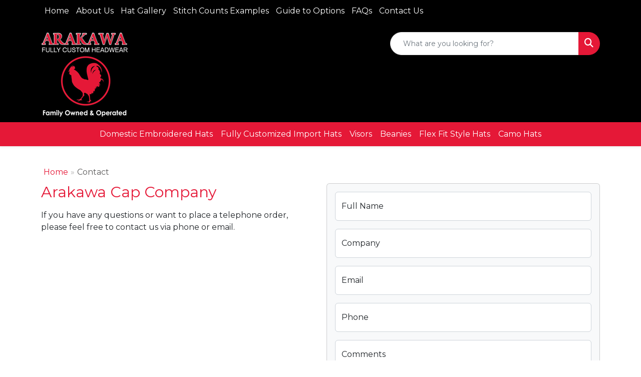

--- FILE ---
content_type: text/html; charset=utf-8
request_url: https://www.google.com/recaptcha/api2/anchor?ar=1&k=6LexOkMUAAAAADJRD6Ze0zvhKAFUT_jlsEUMNQW5&co=aHR0cHM6Ly93d3cucHJvbW9wbGFjZS5jb206NDQz&hl=en&v=N67nZn4AqZkNcbeMu4prBgzg&size=normal&anchor-ms=20000&execute-ms=30000&cb=1if8tly9pnga
body_size: 49452
content:
<!DOCTYPE HTML><html dir="ltr" lang="en"><head><meta http-equiv="Content-Type" content="text/html; charset=UTF-8">
<meta http-equiv="X-UA-Compatible" content="IE=edge">
<title>reCAPTCHA</title>
<style type="text/css">
/* cyrillic-ext */
@font-face {
  font-family: 'Roboto';
  font-style: normal;
  font-weight: 400;
  font-stretch: 100%;
  src: url(//fonts.gstatic.com/s/roboto/v48/KFO7CnqEu92Fr1ME7kSn66aGLdTylUAMa3GUBHMdazTgWw.woff2) format('woff2');
  unicode-range: U+0460-052F, U+1C80-1C8A, U+20B4, U+2DE0-2DFF, U+A640-A69F, U+FE2E-FE2F;
}
/* cyrillic */
@font-face {
  font-family: 'Roboto';
  font-style: normal;
  font-weight: 400;
  font-stretch: 100%;
  src: url(//fonts.gstatic.com/s/roboto/v48/KFO7CnqEu92Fr1ME7kSn66aGLdTylUAMa3iUBHMdazTgWw.woff2) format('woff2');
  unicode-range: U+0301, U+0400-045F, U+0490-0491, U+04B0-04B1, U+2116;
}
/* greek-ext */
@font-face {
  font-family: 'Roboto';
  font-style: normal;
  font-weight: 400;
  font-stretch: 100%;
  src: url(//fonts.gstatic.com/s/roboto/v48/KFO7CnqEu92Fr1ME7kSn66aGLdTylUAMa3CUBHMdazTgWw.woff2) format('woff2');
  unicode-range: U+1F00-1FFF;
}
/* greek */
@font-face {
  font-family: 'Roboto';
  font-style: normal;
  font-weight: 400;
  font-stretch: 100%;
  src: url(//fonts.gstatic.com/s/roboto/v48/KFO7CnqEu92Fr1ME7kSn66aGLdTylUAMa3-UBHMdazTgWw.woff2) format('woff2');
  unicode-range: U+0370-0377, U+037A-037F, U+0384-038A, U+038C, U+038E-03A1, U+03A3-03FF;
}
/* math */
@font-face {
  font-family: 'Roboto';
  font-style: normal;
  font-weight: 400;
  font-stretch: 100%;
  src: url(//fonts.gstatic.com/s/roboto/v48/KFO7CnqEu92Fr1ME7kSn66aGLdTylUAMawCUBHMdazTgWw.woff2) format('woff2');
  unicode-range: U+0302-0303, U+0305, U+0307-0308, U+0310, U+0312, U+0315, U+031A, U+0326-0327, U+032C, U+032F-0330, U+0332-0333, U+0338, U+033A, U+0346, U+034D, U+0391-03A1, U+03A3-03A9, U+03B1-03C9, U+03D1, U+03D5-03D6, U+03F0-03F1, U+03F4-03F5, U+2016-2017, U+2034-2038, U+203C, U+2040, U+2043, U+2047, U+2050, U+2057, U+205F, U+2070-2071, U+2074-208E, U+2090-209C, U+20D0-20DC, U+20E1, U+20E5-20EF, U+2100-2112, U+2114-2115, U+2117-2121, U+2123-214F, U+2190, U+2192, U+2194-21AE, U+21B0-21E5, U+21F1-21F2, U+21F4-2211, U+2213-2214, U+2216-22FF, U+2308-230B, U+2310, U+2319, U+231C-2321, U+2336-237A, U+237C, U+2395, U+239B-23B7, U+23D0, U+23DC-23E1, U+2474-2475, U+25AF, U+25B3, U+25B7, U+25BD, U+25C1, U+25CA, U+25CC, U+25FB, U+266D-266F, U+27C0-27FF, U+2900-2AFF, U+2B0E-2B11, U+2B30-2B4C, U+2BFE, U+3030, U+FF5B, U+FF5D, U+1D400-1D7FF, U+1EE00-1EEFF;
}
/* symbols */
@font-face {
  font-family: 'Roboto';
  font-style: normal;
  font-weight: 400;
  font-stretch: 100%;
  src: url(//fonts.gstatic.com/s/roboto/v48/KFO7CnqEu92Fr1ME7kSn66aGLdTylUAMaxKUBHMdazTgWw.woff2) format('woff2');
  unicode-range: U+0001-000C, U+000E-001F, U+007F-009F, U+20DD-20E0, U+20E2-20E4, U+2150-218F, U+2190, U+2192, U+2194-2199, U+21AF, U+21E6-21F0, U+21F3, U+2218-2219, U+2299, U+22C4-22C6, U+2300-243F, U+2440-244A, U+2460-24FF, U+25A0-27BF, U+2800-28FF, U+2921-2922, U+2981, U+29BF, U+29EB, U+2B00-2BFF, U+4DC0-4DFF, U+FFF9-FFFB, U+10140-1018E, U+10190-1019C, U+101A0, U+101D0-101FD, U+102E0-102FB, U+10E60-10E7E, U+1D2C0-1D2D3, U+1D2E0-1D37F, U+1F000-1F0FF, U+1F100-1F1AD, U+1F1E6-1F1FF, U+1F30D-1F30F, U+1F315, U+1F31C, U+1F31E, U+1F320-1F32C, U+1F336, U+1F378, U+1F37D, U+1F382, U+1F393-1F39F, U+1F3A7-1F3A8, U+1F3AC-1F3AF, U+1F3C2, U+1F3C4-1F3C6, U+1F3CA-1F3CE, U+1F3D4-1F3E0, U+1F3ED, U+1F3F1-1F3F3, U+1F3F5-1F3F7, U+1F408, U+1F415, U+1F41F, U+1F426, U+1F43F, U+1F441-1F442, U+1F444, U+1F446-1F449, U+1F44C-1F44E, U+1F453, U+1F46A, U+1F47D, U+1F4A3, U+1F4B0, U+1F4B3, U+1F4B9, U+1F4BB, U+1F4BF, U+1F4C8-1F4CB, U+1F4D6, U+1F4DA, U+1F4DF, U+1F4E3-1F4E6, U+1F4EA-1F4ED, U+1F4F7, U+1F4F9-1F4FB, U+1F4FD-1F4FE, U+1F503, U+1F507-1F50B, U+1F50D, U+1F512-1F513, U+1F53E-1F54A, U+1F54F-1F5FA, U+1F610, U+1F650-1F67F, U+1F687, U+1F68D, U+1F691, U+1F694, U+1F698, U+1F6AD, U+1F6B2, U+1F6B9-1F6BA, U+1F6BC, U+1F6C6-1F6CF, U+1F6D3-1F6D7, U+1F6E0-1F6EA, U+1F6F0-1F6F3, U+1F6F7-1F6FC, U+1F700-1F7FF, U+1F800-1F80B, U+1F810-1F847, U+1F850-1F859, U+1F860-1F887, U+1F890-1F8AD, U+1F8B0-1F8BB, U+1F8C0-1F8C1, U+1F900-1F90B, U+1F93B, U+1F946, U+1F984, U+1F996, U+1F9E9, U+1FA00-1FA6F, U+1FA70-1FA7C, U+1FA80-1FA89, U+1FA8F-1FAC6, U+1FACE-1FADC, U+1FADF-1FAE9, U+1FAF0-1FAF8, U+1FB00-1FBFF;
}
/* vietnamese */
@font-face {
  font-family: 'Roboto';
  font-style: normal;
  font-weight: 400;
  font-stretch: 100%;
  src: url(//fonts.gstatic.com/s/roboto/v48/KFO7CnqEu92Fr1ME7kSn66aGLdTylUAMa3OUBHMdazTgWw.woff2) format('woff2');
  unicode-range: U+0102-0103, U+0110-0111, U+0128-0129, U+0168-0169, U+01A0-01A1, U+01AF-01B0, U+0300-0301, U+0303-0304, U+0308-0309, U+0323, U+0329, U+1EA0-1EF9, U+20AB;
}
/* latin-ext */
@font-face {
  font-family: 'Roboto';
  font-style: normal;
  font-weight: 400;
  font-stretch: 100%;
  src: url(//fonts.gstatic.com/s/roboto/v48/KFO7CnqEu92Fr1ME7kSn66aGLdTylUAMa3KUBHMdazTgWw.woff2) format('woff2');
  unicode-range: U+0100-02BA, U+02BD-02C5, U+02C7-02CC, U+02CE-02D7, U+02DD-02FF, U+0304, U+0308, U+0329, U+1D00-1DBF, U+1E00-1E9F, U+1EF2-1EFF, U+2020, U+20A0-20AB, U+20AD-20C0, U+2113, U+2C60-2C7F, U+A720-A7FF;
}
/* latin */
@font-face {
  font-family: 'Roboto';
  font-style: normal;
  font-weight: 400;
  font-stretch: 100%;
  src: url(//fonts.gstatic.com/s/roboto/v48/KFO7CnqEu92Fr1ME7kSn66aGLdTylUAMa3yUBHMdazQ.woff2) format('woff2');
  unicode-range: U+0000-00FF, U+0131, U+0152-0153, U+02BB-02BC, U+02C6, U+02DA, U+02DC, U+0304, U+0308, U+0329, U+2000-206F, U+20AC, U+2122, U+2191, U+2193, U+2212, U+2215, U+FEFF, U+FFFD;
}
/* cyrillic-ext */
@font-face {
  font-family: 'Roboto';
  font-style: normal;
  font-weight: 500;
  font-stretch: 100%;
  src: url(//fonts.gstatic.com/s/roboto/v48/KFO7CnqEu92Fr1ME7kSn66aGLdTylUAMa3GUBHMdazTgWw.woff2) format('woff2');
  unicode-range: U+0460-052F, U+1C80-1C8A, U+20B4, U+2DE0-2DFF, U+A640-A69F, U+FE2E-FE2F;
}
/* cyrillic */
@font-face {
  font-family: 'Roboto';
  font-style: normal;
  font-weight: 500;
  font-stretch: 100%;
  src: url(//fonts.gstatic.com/s/roboto/v48/KFO7CnqEu92Fr1ME7kSn66aGLdTylUAMa3iUBHMdazTgWw.woff2) format('woff2');
  unicode-range: U+0301, U+0400-045F, U+0490-0491, U+04B0-04B1, U+2116;
}
/* greek-ext */
@font-face {
  font-family: 'Roboto';
  font-style: normal;
  font-weight: 500;
  font-stretch: 100%;
  src: url(//fonts.gstatic.com/s/roboto/v48/KFO7CnqEu92Fr1ME7kSn66aGLdTylUAMa3CUBHMdazTgWw.woff2) format('woff2');
  unicode-range: U+1F00-1FFF;
}
/* greek */
@font-face {
  font-family: 'Roboto';
  font-style: normal;
  font-weight: 500;
  font-stretch: 100%;
  src: url(//fonts.gstatic.com/s/roboto/v48/KFO7CnqEu92Fr1ME7kSn66aGLdTylUAMa3-UBHMdazTgWw.woff2) format('woff2');
  unicode-range: U+0370-0377, U+037A-037F, U+0384-038A, U+038C, U+038E-03A1, U+03A3-03FF;
}
/* math */
@font-face {
  font-family: 'Roboto';
  font-style: normal;
  font-weight: 500;
  font-stretch: 100%;
  src: url(//fonts.gstatic.com/s/roboto/v48/KFO7CnqEu92Fr1ME7kSn66aGLdTylUAMawCUBHMdazTgWw.woff2) format('woff2');
  unicode-range: U+0302-0303, U+0305, U+0307-0308, U+0310, U+0312, U+0315, U+031A, U+0326-0327, U+032C, U+032F-0330, U+0332-0333, U+0338, U+033A, U+0346, U+034D, U+0391-03A1, U+03A3-03A9, U+03B1-03C9, U+03D1, U+03D5-03D6, U+03F0-03F1, U+03F4-03F5, U+2016-2017, U+2034-2038, U+203C, U+2040, U+2043, U+2047, U+2050, U+2057, U+205F, U+2070-2071, U+2074-208E, U+2090-209C, U+20D0-20DC, U+20E1, U+20E5-20EF, U+2100-2112, U+2114-2115, U+2117-2121, U+2123-214F, U+2190, U+2192, U+2194-21AE, U+21B0-21E5, U+21F1-21F2, U+21F4-2211, U+2213-2214, U+2216-22FF, U+2308-230B, U+2310, U+2319, U+231C-2321, U+2336-237A, U+237C, U+2395, U+239B-23B7, U+23D0, U+23DC-23E1, U+2474-2475, U+25AF, U+25B3, U+25B7, U+25BD, U+25C1, U+25CA, U+25CC, U+25FB, U+266D-266F, U+27C0-27FF, U+2900-2AFF, U+2B0E-2B11, U+2B30-2B4C, U+2BFE, U+3030, U+FF5B, U+FF5D, U+1D400-1D7FF, U+1EE00-1EEFF;
}
/* symbols */
@font-face {
  font-family: 'Roboto';
  font-style: normal;
  font-weight: 500;
  font-stretch: 100%;
  src: url(//fonts.gstatic.com/s/roboto/v48/KFO7CnqEu92Fr1ME7kSn66aGLdTylUAMaxKUBHMdazTgWw.woff2) format('woff2');
  unicode-range: U+0001-000C, U+000E-001F, U+007F-009F, U+20DD-20E0, U+20E2-20E4, U+2150-218F, U+2190, U+2192, U+2194-2199, U+21AF, U+21E6-21F0, U+21F3, U+2218-2219, U+2299, U+22C4-22C6, U+2300-243F, U+2440-244A, U+2460-24FF, U+25A0-27BF, U+2800-28FF, U+2921-2922, U+2981, U+29BF, U+29EB, U+2B00-2BFF, U+4DC0-4DFF, U+FFF9-FFFB, U+10140-1018E, U+10190-1019C, U+101A0, U+101D0-101FD, U+102E0-102FB, U+10E60-10E7E, U+1D2C0-1D2D3, U+1D2E0-1D37F, U+1F000-1F0FF, U+1F100-1F1AD, U+1F1E6-1F1FF, U+1F30D-1F30F, U+1F315, U+1F31C, U+1F31E, U+1F320-1F32C, U+1F336, U+1F378, U+1F37D, U+1F382, U+1F393-1F39F, U+1F3A7-1F3A8, U+1F3AC-1F3AF, U+1F3C2, U+1F3C4-1F3C6, U+1F3CA-1F3CE, U+1F3D4-1F3E0, U+1F3ED, U+1F3F1-1F3F3, U+1F3F5-1F3F7, U+1F408, U+1F415, U+1F41F, U+1F426, U+1F43F, U+1F441-1F442, U+1F444, U+1F446-1F449, U+1F44C-1F44E, U+1F453, U+1F46A, U+1F47D, U+1F4A3, U+1F4B0, U+1F4B3, U+1F4B9, U+1F4BB, U+1F4BF, U+1F4C8-1F4CB, U+1F4D6, U+1F4DA, U+1F4DF, U+1F4E3-1F4E6, U+1F4EA-1F4ED, U+1F4F7, U+1F4F9-1F4FB, U+1F4FD-1F4FE, U+1F503, U+1F507-1F50B, U+1F50D, U+1F512-1F513, U+1F53E-1F54A, U+1F54F-1F5FA, U+1F610, U+1F650-1F67F, U+1F687, U+1F68D, U+1F691, U+1F694, U+1F698, U+1F6AD, U+1F6B2, U+1F6B9-1F6BA, U+1F6BC, U+1F6C6-1F6CF, U+1F6D3-1F6D7, U+1F6E0-1F6EA, U+1F6F0-1F6F3, U+1F6F7-1F6FC, U+1F700-1F7FF, U+1F800-1F80B, U+1F810-1F847, U+1F850-1F859, U+1F860-1F887, U+1F890-1F8AD, U+1F8B0-1F8BB, U+1F8C0-1F8C1, U+1F900-1F90B, U+1F93B, U+1F946, U+1F984, U+1F996, U+1F9E9, U+1FA00-1FA6F, U+1FA70-1FA7C, U+1FA80-1FA89, U+1FA8F-1FAC6, U+1FACE-1FADC, U+1FADF-1FAE9, U+1FAF0-1FAF8, U+1FB00-1FBFF;
}
/* vietnamese */
@font-face {
  font-family: 'Roboto';
  font-style: normal;
  font-weight: 500;
  font-stretch: 100%;
  src: url(//fonts.gstatic.com/s/roboto/v48/KFO7CnqEu92Fr1ME7kSn66aGLdTylUAMa3OUBHMdazTgWw.woff2) format('woff2');
  unicode-range: U+0102-0103, U+0110-0111, U+0128-0129, U+0168-0169, U+01A0-01A1, U+01AF-01B0, U+0300-0301, U+0303-0304, U+0308-0309, U+0323, U+0329, U+1EA0-1EF9, U+20AB;
}
/* latin-ext */
@font-face {
  font-family: 'Roboto';
  font-style: normal;
  font-weight: 500;
  font-stretch: 100%;
  src: url(//fonts.gstatic.com/s/roboto/v48/KFO7CnqEu92Fr1ME7kSn66aGLdTylUAMa3KUBHMdazTgWw.woff2) format('woff2');
  unicode-range: U+0100-02BA, U+02BD-02C5, U+02C7-02CC, U+02CE-02D7, U+02DD-02FF, U+0304, U+0308, U+0329, U+1D00-1DBF, U+1E00-1E9F, U+1EF2-1EFF, U+2020, U+20A0-20AB, U+20AD-20C0, U+2113, U+2C60-2C7F, U+A720-A7FF;
}
/* latin */
@font-face {
  font-family: 'Roboto';
  font-style: normal;
  font-weight: 500;
  font-stretch: 100%;
  src: url(//fonts.gstatic.com/s/roboto/v48/KFO7CnqEu92Fr1ME7kSn66aGLdTylUAMa3yUBHMdazQ.woff2) format('woff2');
  unicode-range: U+0000-00FF, U+0131, U+0152-0153, U+02BB-02BC, U+02C6, U+02DA, U+02DC, U+0304, U+0308, U+0329, U+2000-206F, U+20AC, U+2122, U+2191, U+2193, U+2212, U+2215, U+FEFF, U+FFFD;
}
/* cyrillic-ext */
@font-face {
  font-family: 'Roboto';
  font-style: normal;
  font-weight: 900;
  font-stretch: 100%;
  src: url(//fonts.gstatic.com/s/roboto/v48/KFO7CnqEu92Fr1ME7kSn66aGLdTylUAMa3GUBHMdazTgWw.woff2) format('woff2');
  unicode-range: U+0460-052F, U+1C80-1C8A, U+20B4, U+2DE0-2DFF, U+A640-A69F, U+FE2E-FE2F;
}
/* cyrillic */
@font-face {
  font-family: 'Roboto';
  font-style: normal;
  font-weight: 900;
  font-stretch: 100%;
  src: url(//fonts.gstatic.com/s/roboto/v48/KFO7CnqEu92Fr1ME7kSn66aGLdTylUAMa3iUBHMdazTgWw.woff2) format('woff2');
  unicode-range: U+0301, U+0400-045F, U+0490-0491, U+04B0-04B1, U+2116;
}
/* greek-ext */
@font-face {
  font-family: 'Roboto';
  font-style: normal;
  font-weight: 900;
  font-stretch: 100%;
  src: url(//fonts.gstatic.com/s/roboto/v48/KFO7CnqEu92Fr1ME7kSn66aGLdTylUAMa3CUBHMdazTgWw.woff2) format('woff2');
  unicode-range: U+1F00-1FFF;
}
/* greek */
@font-face {
  font-family: 'Roboto';
  font-style: normal;
  font-weight: 900;
  font-stretch: 100%;
  src: url(//fonts.gstatic.com/s/roboto/v48/KFO7CnqEu92Fr1ME7kSn66aGLdTylUAMa3-UBHMdazTgWw.woff2) format('woff2');
  unicode-range: U+0370-0377, U+037A-037F, U+0384-038A, U+038C, U+038E-03A1, U+03A3-03FF;
}
/* math */
@font-face {
  font-family: 'Roboto';
  font-style: normal;
  font-weight: 900;
  font-stretch: 100%;
  src: url(//fonts.gstatic.com/s/roboto/v48/KFO7CnqEu92Fr1ME7kSn66aGLdTylUAMawCUBHMdazTgWw.woff2) format('woff2');
  unicode-range: U+0302-0303, U+0305, U+0307-0308, U+0310, U+0312, U+0315, U+031A, U+0326-0327, U+032C, U+032F-0330, U+0332-0333, U+0338, U+033A, U+0346, U+034D, U+0391-03A1, U+03A3-03A9, U+03B1-03C9, U+03D1, U+03D5-03D6, U+03F0-03F1, U+03F4-03F5, U+2016-2017, U+2034-2038, U+203C, U+2040, U+2043, U+2047, U+2050, U+2057, U+205F, U+2070-2071, U+2074-208E, U+2090-209C, U+20D0-20DC, U+20E1, U+20E5-20EF, U+2100-2112, U+2114-2115, U+2117-2121, U+2123-214F, U+2190, U+2192, U+2194-21AE, U+21B0-21E5, U+21F1-21F2, U+21F4-2211, U+2213-2214, U+2216-22FF, U+2308-230B, U+2310, U+2319, U+231C-2321, U+2336-237A, U+237C, U+2395, U+239B-23B7, U+23D0, U+23DC-23E1, U+2474-2475, U+25AF, U+25B3, U+25B7, U+25BD, U+25C1, U+25CA, U+25CC, U+25FB, U+266D-266F, U+27C0-27FF, U+2900-2AFF, U+2B0E-2B11, U+2B30-2B4C, U+2BFE, U+3030, U+FF5B, U+FF5D, U+1D400-1D7FF, U+1EE00-1EEFF;
}
/* symbols */
@font-face {
  font-family: 'Roboto';
  font-style: normal;
  font-weight: 900;
  font-stretch: 100%;
  src: url(//fonts.gstatic.com/s/roboto/v48/KFO7CnqEu92Fr1ME7kSn66aGLdTylUAMaxKUBHMdazTgWw.woff2) format('woff2');
  unicode-range: U+0001-000C, U+000E-001F, U+007F-009F, U+20DD-20E0, U+20E2-20E4, U+2150-218F, U+2190, U+2192, U+2194-2199, U+21AF, U+21E6-21F0, U+21F3, U+2218-2219, U+2299, U+22C4-22C6, U+2300-243F, U+2440-244A, U+2460-24FF, U+25A0-27BF, U+2800-28FF, U+2921-2922, U+2981, U+29BF, U+29EB, U+2B00-2BFF, U+4DC0-4DFF, U+FFF9-FFFB, U+10140-1018E, U+10190-1019C, U+101A0, U+101D0-101FD, U+102E0-102FB, U+10E60-10E7E, U+1D2C0-1D2D3, U+1D2E0-1D37F, U+1F000-1F0FF, U+1F100-1F1AD, U+1F1E6-1F1FF, U+1F30D-1F30F, U+1F315, U+1F31C, U+1F31E, U+1F320-1F32C, U+1F336, U+1F378, U+1F37D, U+1F382, U+1F393-1F39F, U+1F3A7-1F3A8, U+1F3AC-1F3AF, U+1F3C2, U+1F3C4-1F3C6, U+1F3CA-1F3CE, U+1F3D4-1F3E0, U+1F3ED, U+1F3F1-1F3F3, U+1F3F5-1F3F7, U+1F408, U+1F415, U+1F41F, U+1F426, U+1F43F, U+1F441-1F442, U+1F444, U+1F446-1F449, U+1F44C-1F44E, U+1F453, U+1F46A, U+1F47D, U+1F4A3, U+1F4B0, U+1F4B3, U+1F4B9, U+1F4BB, U+1F4BF, U+1F4C8-1F4CB, U+1F4D6, U+1F4DA, U+1F4DF, U+1F4E3-1F4E6, U+1F4EA-1F4ED, U+1F4F7, U+1F4F9-1F4FB, U+1F4FD-1F4FE, U+1F503, U+1F507-1F50B, U+1F50D, U+1F512-1F513, U+1F53E-1F54A, U+1F54F-1F5FA, U+1F610, U+1F650-1F67F, U+1F687, U+1F68D, U+1F691, U+1F694, U+1F698, U+1F6AD, U+1F6B2, U+1F6B9-1F6BA, U+1F6BC, U+1F6C6-1F6CF, U+1F6D3-1F6D7, U+1F6E0-1F6EA, U+1F6F0-1F6F3, U+1F6F7-1F6FC, U+1F700-1F7FF, U+1F800-1F80B, U+1F810-1F847, U+1F850-1F859, U+1F860-1F887, U+1F890-1F8AD, U+1F8B0-1F8BB, U+1F8C0-1F8C1, U+1F900-1F90B, U+1F93B, U+1F946, U+1F984, U+1F996, U+1F9E9, U+1FA00-1FA6F, U+1FA70-1FA7C, U+1FA80-1FA89, U+1FA8F-1FAC6, U+1FACE-1FADC, U+1FADF-1FAE9, U+1FAF0-1FAF8, U+1FB00-1FBFF;
}
/* vietnamese */
@font-face {
  font-family: 'Roboto';
  font-style: normal;
  font-weight: 900;
  font-stretch: 100%;
  src: url(//fonts.gstatic.com/s/roboto/v48/KFO7CnqEu92Fr1ME7kSn66aGLdTylUAMa3OUBHMdazTgWw.woff2) format('woff2');
  unicode-range: U+0102-0103, U+0110-0111, U+0128-0129, U+0168-0169, U+01A0-01A1, U+01AF-01B0, U+0300-0301, U+0303-0304, U+0308-0309, U+0323, U+0329, U+1EA0-1EF9, U+20AB;
}
/* latin-ext */
@font-face {
  font-family: 'Roboto';
  font-style: normal;
  font-weight: 900;
  font-stretch: 100%;
  src: url(//fonts.gstatic.com/s/roboto/v48/KFO7CnqEu92Fr1ME7kSn66aGLdTylUAMa3KUBHMdazTgWw.woff2) format('woff2');
  unicode-range: U+0100-02BA, U+02BD-02C5, U+02C7-02CC, U+02CE-02D7, U+02DD-02FF, U+0304, U+0308, U+0329, U+1D00-1DBF, U+1E00-1E9F, U+1EF2-1EFF, U+2020, U+20A0-20AB, U+20AD-20C0, U+2113, U+2C60-2C7F, U+A720-A7FF;
}
/* latin */
@font-face {
  font-family: 'Roboto';
  font-style: normal;
  font-weight: 900;
  font-stretch: 100%;
  src: url(//fonts.gstatic.com/s/roboto/v48/KFO7CnqEu92Fr1ME7kSn66aGLdTylUAMa3yUBHMdazQ.woff2) format('woff2');
  unicode-range: U+0000-00FF, U+0131, U+0152-0153, U+02BB-02BC, U+02C6, U+02DA, U+02DC, U+0304, U+0308, U+0329, U+2000-206F, U+20AC, U+2122, U+2191, U+2193, U+2212, U+2215, U+FEFF, U+FFFD;
}

</style>
<link rel="stylesheet" type="text/css" href="https://www.gstatic.com/recaptcha/releases/N67nZn4AqZkNcbeMu4prBgzg/styles__ltr.css">
<script nonce="9FO9A0Bhx5nAtQ8dfzXWcQ" type="text/javascript">window['__recaptcha_api'] = 'https://www.google.com/recaptcha/api2/';</script>
<script type="text/javascript" src="https://www.gstatic.com/recaptcha/releases/N67nZn4AqZkNcbeMu4prBgzg/recaptcha__en.js" nonce="9FO9A0Bhx5nAtQ8dfzXWcQ">
      
    </script></head>
<body><div id="rc-anchor-alert" class="rc-anchor-alert"></div>
<input type="hidden" id="recaptcha-token" value="[base64]">
<script type="text/javascript" nonce="9FO9A0Bhx5nAtQ8dfzXWcQ">
      recaptcha.anchor.Main.init("[\x22ainput\x22,[\x22bgdata\x22,\x22\x22,\[base64]/[base64]/[base64]/[base64]/[base64]/[base64]/YihPLDAsW0wsMzZdKTooTy5YLnB1c2goTy5aLnNsaWNlKCkpLE8uWls3Nl09dm9pZCAwLFUoNzYsTyxxKSl9LGM9ZnVuY3Rpb24oTyxxKXtxLlk9KChxLlk/[base64]/[base64]/Wi52KCk6Wi5OLHItWi5OKSxJPj4xNCk+MCxaKS5oJiYoWi5oXj0oWi5sKzE+PjIpKihJPDwyKSksWikubCsxPj4yIT0wfHxaLnUseCl8fHUpWi5pPTAsWi5OPXI7aWYoIXUpcmV0dXJuIGZhbHNlO2lmKFouRz5aLkgmJihaLkg9Wi5HKSxyLVouRjxaLkctKE8/MjU1OnE/NToyKSlyZXR1cm4gZmFsc2U7cmV0dXJuIShaLlU9KCgoTz1sKHE/[base64]/[base64]/[base64]/[base64]/[base64]\\u003d\x22,\[base64]\x22,\x22w6nChsKAI07DpRJrQyXCpADDucKpwrXCuiDCoMKfw6fCl3/CkDLDlUEzT8OgFH0wOEPDki9pcW4MworCg8OkAFR6azfCo8OGwp8nIhYAVgzCjsOBwo3Do8Kpw4TCoDXDvMORw4nCpHxmwojDusOkwoXCpsKEemPDiMKlwoBxw68YwqDDhMO1w6VPw7d8CQdYGsOICjHDoh/[base64]/[base64]/[base64]/DrnwDwrIiwqzDuMOLwoTCsMKiw7fDlkhgwqDCriIlDSDChMKkw6ouDE1XJ3fChSHCgHJxwrZqwqbDn3cjwoTCowLDqGXChsKaSBjDtV3DqQsxST/CssKgdkxUw7HDjG7DmhvDn2l3w5fDm8OKwrHDkAh5w7UjRcOyN8Ojw5PCrMO2X8KWScOXwoPDjsKvNcOqLsOwG8OiwrnClsKLw40swrfDpy8aw5p+wrA+w6Q7wp7DjxbDuhHDvcOKwqrCkEI/wrDDqMOxO3BvwrLDuXrChwvDnXvDvExOwpMGw4Ytw60hKw52FVh4PsO+IcONwpkGw73CrUxjJQE/w5fCuMOUKsOXZ08awqjDg8KNw4PDlsOKwr80w6zDm8O9OcK0w4XCqMO+Zi0ew5rChFbCsiPCrXXCuw3CukXCk2wLYlkEwoBjwpzDsUJXwo3CucO4wqLDq8Okwrc/wqA6FMOCwpxDJ3gFw6ZyC8OXwrlsw5hGXVUgw7MqRCPCu8OjEwh7wr3DlQTDh8K2w5TCjsKgwrbDqMKOPMK3d8K/[base64]/[base64]/CkMOJw7IXHEIbXcObCMKxwqYcbVB2wrN7wqDDlMOiw7Vtwq7DoBo9wrfCqxtIw4/Dk8OUWl3Ds8O9w4FVwqTCoW/[base64]/CjF/DtyJpOlPDp8OZwpvCnsOwNcKSw58BwrTDvzARw6fCsldNQsK7wp7CnsK3GsKAwoQ/woLDlcK8XcKbwqrCuhTCmcORJ2NtCy1dw6PCqF/CrsKJwrpqw63DlsKlwqPClcKdw6cLGAwQwpIowrxTICYsXcKwB0jCngpTcMKAwq0xw6cIwoPCpV/CocKZCF7DmcK9wodow74yJcO3wqLDoUFKEMKIwqxtMXLCkCpew7nDlQXDjcK9P8KBIcK+OcOtwrUlwpPDoMOGHsO8wrfCscOHSnMXwqIGwqzCmsOsdcOJw7hsw5/Dv8OTwpkqXQLCsMKgfcKvJ8O8eT5uw5UtKC5/wo7ChMKAwrpvG8K+CsOUOsKbwr3DlHDCrxBWw7DDn8OWw5nDkQ/CoGVew5MgejvCoiEpG8Omw7wMwrjDqcKQWFUXCsOPVsO0wpTDv8Ojw4/ClcO+dDjDlsOPGcKsw6bCqk/CrcKzJGJswq0qwrfDj8Ksw6kDN8KSUArDgsK/wpXDtAbDhsOQKsOtwr5SdEY8EF0rC2JxwoDDusKKWnx2w7fDrQogw4AzUMK3w73DncOdw6HDqRsHJwNSRxd3S2Fww6bChX0nB8KQw5cQw7rDvUhxWcOSEcKwXsKbwo/ClcOYW3l/Xh/DkUooOMKPOH3CnisKwrfDqsODfMK5w7/[base64]/NXNEwpNOLcKlwr4MIMOBw6gmwrLDg1PCqsOZHcKAcMKZBMKKTsKcXMOPwrExA1PDqHTDriQpwqRzwqgDFQkJVsKUYsOtSMOpK8OHdMOGw7TChHfDqcKIwos+asOhOsKbwpYYOsK2a8KrwqjDvzlLwq88V2TDv8OVP8KKIsOzwrAEw4/[base64]/[base64]/w4nCkEFFKcKUw791wqnDmyM/[base64]/[base64]/M8OgwrI+w6U5SkocwqAMGAHDhcKSw6rDpVdLwoQFMcK0JMKKacKcwro9M3gpw5bDpsKKPcKew77CksOZeWhbYcKUwqfCt8KUw7LCqcKLG1zDjcO9w7XCsGvDmRLDgQcxCj/DmsOiwqUrLcK5w7R3M8OteMKRw481STDCnC7CrRzDujvDpsKGNRHDuFk2w4/DiGzDocOuBm1Yw5DCl8ONw5kPw5lYCkh1Ul1TCsKQw61uw64Yw7jDnzZ3w4gtw7N+wqJXwrHDl8OiAcOjRi9aJcO0wqsVE8KZw6PDt8K7woZHEMKbwqp5PgQFYsOkaW/CkMKfwpZ1w5Riw5TDjsOTIMKlM13CvMOvw6t/[base64]/Cn8KVTXgAw7DChHRUw7rCmnPCtMK1woQbAsKpwoIYR8OUADzDgRcTwrdgw6c1woTCrCnCg8KYewnDqxfCml3DugHDn2JSwpFmRw3CnD/[base64]/w47CjxB4w6vCoMOiOMK8w6LCpsOSw5gXSi0oL8OVVMK8Iw4OwpMlDcOtwqnDgBArWwDCmMK8wqVkNcK7XGzDo8KTH3how69uw4LDgxfCjk8QVSTCkcKhdsKCw59YNwJ6N119JcKtwrpNEsO1I8OYfDxDw6nDj8K+w7UdGmbCrk/CkMKlKmNOQ8KxJAjCsGPCvUtdYxAfw7jCisK3wrfCmCDDicORwo91K8K/wrnDjV7Co8KhdMOXw4kkRcK4wp/DuQ3DoT7Cu8OvwrjCkUbCscK2X8OrwrTCkEkAQ8Orw4VgYsKfaAptZcKUw482wpRow4jDuVw0wrjDsnhfaVMpCsKNBWw8KVnDoX5jSx9+EQU3bhvDtTPDlQ/CrjrCksKiaETDphzCsHhRw6/CgloMwrsgw7HDg0jDt3VfcWXCnkI2wrTDhX/Dp8OwT0XDuEJKwpBfLmHCsMOvw7BPw7nDuwoJCDhKwrQ/[base64]/Crjl0f09FQ8Kbfhw/[base64]/Dp8O7wr4nMhQrTWAhI8Khw4bDhcKOwovCm8O0w5Rlw6kZLUkcci7CsSh5w4E3JMOtwpvCnBLDicKeGj3Dn8Kwwq/Cu8KhCcO/w4XDpcOLw6PCnF/DlEcyw57DjcONw783w7IWw5HCtcK4w7w5XcK6OcOlYsK/wo/DiXoZAGoew6zCrzU0w4HCgcOIwoI/OsO/w5IOw4nCjsOqw4N8wrM2Ll5GDMKQw6Vrw7thXn3DgsKCOz8Uw7cuJ2PCucOhw6prUcKBwpvDlEolwrlvw63ClGfDqG9/w6TDoBs+IhhvH1xoQsOJwoAVwpgXc8OtwqkKwq9sZB/CtsK6w5xbw7Z/EMOrw6/DtRApwoHDnFPDgTlRFGcXw4JTX8OnHMOlw6gDw591C8KZw5jDsXrDhGLCucOSw4fCs8O7axfDji7CoiFywrcmwpdoHDEIwqvDjsKoIFdWcsO0w6tra1AGwpRzORHCqAIJW8OewpIDwpBzHMOJccKdXiEzw77DmSRxDiEXd8OQw4EXVcK/w5fCkF8KwrzChMONwo4Qw459w4zCjMO+w4bDjcOPUnLCpsKxwptVwpVhwoRHwqcZZ8KyS8Oiw4sWw48XZgPCn0LCrcKgU8OmNDouwo07ecKqeQfCuhING8O9esKjDsKxPMOww5LCsMKYwrTCsMKuf8O2f8OMwpDCml4/w6vDlQnCssOoVEvCrwk1GMKjB8OOwq/CnXYpWMK2dsOCwrBwF8OcWhlwRC7CmVssw4fDosO9w4gmwqU3AnZZWSHClkbDlcKBw4UDBWJdwpLCuAjDkUMdWFAJKsOpwrdhJSpfGMOuw6jDmMOZe8Kqw51QAlkpBcOrwr8BGMKxw7rDoMOxBcK/cSQjwpjClyvClcOuBCvDscO3CUk/w7/Dq1TDi3zDhiY5wp40woAiwqtHwp3CoUDClnLDiih9w5k5wqIow4rDhMKZwozCocOkWnXDoMOoAxQMw7YTwrpuwooSw4kPNW91w4vDjcKLw43CksKbw51NZ09+wqxue03CkMOYwq3Ci8Kgwpkaw7VNBwt5Vw4uVlhUwp1Iw5PCq8OBwq3CthnDvMKOw4/Do3dYw5Y1w6lzw7bDtDnDjcKowrjCocOyw4TCnRx/Y8KnUcKHw7lwesKfwpnDscOVJMOLFcKawrjCqWgmw7tWw7/ChMOcMMOjS2/[base64]/Ck8Ouw53CvQvCksOKDMOPLcK5w44KXmAewrp8wrUmezfDunPDkkrDkSzCgCXCr8KpJsOkw5swwpzDshHDk8KawpVUwpbDvMO4VmFUIMKdLcKmwrc8wqsNw7Z8MW3DryzDicOqeCLCocOiSVVLw6YpMsKfw5YFw6hrQmYew6vDmTDDm2DDtsObJMKCBX7DlWpqBcKbwr/Dj8OpwqzCrg1EHA7DqULCmsOFw4HDriDDsB/CsMKJGzPDsknCjm3DmyfCk1nDnMKqw60rVsO7ImrDq1lnCS7ChcKaw4k9wrUuaMOTwo55w4DChMOaw44pwofDgsKGwqrClFbDkwsAwovDpA3CgyoySgNtXjQrwqJgX8OUwrlqwrJLwp3CsizDpS1ZXXdgw4jCisOKLxg9wpvDusKqw4rCmMOKOTrCg8KQSHXCjB/[base64]/DqQPCksObL1PCtMKqw7t2woN8fWlIdQvDrnlBwqnDuMOLZ3M/wo7CuAPDijg1XMK4WwVbPDtaF8KuZG9GAcOaCMO/[base64]/DqcO6woAkI8OXw60cCRXCkykOOm7DiQlUfcKtNcOEAwU9w75iwo3DiMO/[base64]/CjUgcwpLDjcOZbcKDwqk+QsOtdcKUVsOMClAyQCFHJCzDoCIgwp93w7nDrnFsbcKPwofDuMODNcKow5ZDL04MO8OLwpTCnwjDmBLCjcKsSWxUwoI5woRqe8KQMD7ChMOyw6vCmm/Cl0hgw6/DsnnDiDjCuT5Pwr3Dn8Oowqc3w4YKZsKtaGTCrsKwEcOvwo/DshQfwoPDq8KuIS4QeMOMIT0QTsOfVl3DmsKSw53DtWRLMzkNw4TCjMOlw6howpXDpn/Csgxfw7jDvVR0wp1VaRk3M3XCicKhwozCpMKow4xsLC/Cp3gNw5NxU8KudcOqw4/DjU4ILwrDkU/CqWwHw6xuw7rCrX8lak9GaMKow4xowpZYwp0Xw7zDnTnCohfCn8KXwqHDsTAAaMKIwpfDtBk6dMOmw47Dt8K3w4jDrWHCs3RbScOWFMKpNcK7w7jDkcKCFjFJwqDCqsODZ39pHcOPKG/[base64]/ChzJfw400woHDgjnDuQckw5/CisO4DsOAGsKlw4VrD8OqwpAzwrPCisKGPAIFXcOeLcKiw6HDpFAdw58UwprCsFPDgn0vesKEw7AZwqsoGX7DkMK4SFjDnFlUe8KTHm/CuW/CtH7ChglnEsK5AsO2w57Dg8K8w4HDgMKuY8KEw7TCoRnDkWnDqiB7wrI5w69gwpUqKMKGw4jDtsOhL8K1wqnCrnLDkcKOXsOKworCrsORwo/CgMOew4YIwo02w71CQA3Dhy/DskwnacKXasK6acKNw7fDuj8/w7ZfRE7CrEQBw5FCAQXDmcOZw57Dp8KawonDpANewrjCpcOkLsO1w7sOw4cKMcKzw7ZwZMKpwpvDoVHCksKRw7LCsQ4oG8KSwoVNYRvDnsKTChzDhMOOPn5wdHrDslPCt3o0w7ocb8KiUcOZw7HCu8KHKXDDkMOxwqXDvcK6w79Qw7FIYsKTwpzCv8Kcw5zChm/Ct8KaLg11VWjCjcOIwpQZKhI8wpzDvHRWRsKfw40UZsKIXkjCmRPCpHzDkG01CizDj8OZwrxRJcOYTxXCpcKwSS1SwrvDkMK9woLDr0nDvnJpw6EmQ8KzI8O/RjkJwprCtgnDgcOGd0jCtV5rw7DCpMO8wqojDMOZWnvCv8KPQUrCkGdxY8OmdsKNwqnChMK/P8KnbcOuKyVcwoTCuMKswo3DqcKsKR3DsMObw70vF8K/w4vCtcOxw55WSRDCnMKfUQYVdFbDhcORw4rDlcKqWHM/b8KROcORw5knwqsZOl3DtsOow78mwonCm2vDnn/DsMKDYsKcfgERE8OHwpxZw6zDnizDt8OjfcORfz3DjsKuXMKhw5Ficm4YSG53R8KJWVTCrcOVScO7w6TDk8OEKsKHw7NCwoXCqMK/[base64]/ClQbChwbCp2NCAsKQNsKgccOpL8OnaMOew60sKWhWJDzCucOAaTrDo8Ktw6jDvRPCmMOSw6J/ZCLDrWrCo3x/wogiIMKEXMOHwrRbS2QzZ8Ogwp54CcKeewPDgQ3DuDUMDC0Qe8K4wqVHeMK1wptLwp5Dw4DChV5cwrtXXj3Dj8Okc8ORXh/Dkw4PKFTDtGDCmsOeDMOfORlXUlfDlMK+wpXDpCDCnTMywqfCvn/CgcKTw7fDhcOHGsOAw6DDisKaSioeIcKvwpjDmxtqw6vDjmjDgcKYd3XDhVBhV0Ryw6fCpVPCksKbwpPDiUZbw5c/w4lZwok+VG/[base64]/CnR9mwqfDqcOJM8OLdsOMNj/[base64]/Cp8ODw75nw6zDklzDgSQbNw1kbg/DicO4w71DQh47w6zDmMOFw7XCgkrDmsOeTmYXwo7DsFlrBMOrwrvDl8O/VcOBWsKewoLDuQxHGS7ClgHDg8O8w6XDpHXDisKSOBXDj8Kow6gIYUHCuzDDoS7DugjChXIPw7PDnTlDUApGQ8KpcUc6YwPCuMK0bUA+eMKYHsOewo8hw4ISTcKveSwywo/[base64]/HmJGRsKTwrLCmsOpw4FcFFzCkMKKUD4Ow50+FXLDrVvCp8KoHcKcbMOubsK8w5rChgHDt1HCp8Kjw6ZEw7ZHOsK/woXCmTDDgAzDl3PDvlHDpgHCsn3CiwgBXHnDpwYjST5cLcKNVSzDh8O5wpPDrMKBwpJ3wocpw7DCtRLCtmN7N8KQFj1vbBnCs8KgECfCucKKwqjDum0EBFfDisKfwoVgScKzwoA7wrEVNMOMOQZ6AcOnw6xmY30/wpY2fsKwwrAAwqUmFMO+bEnDj8OPwrpCw5XCmMOKVcK0wpATFMKFTVLDqFvCv0fCgWtFw4IYAAJQJ0PDrgw3EcOUwp5aw6rCtMOcwq/[base64]/CgMOJYwrDscOiGiXCsA18KsKvw7QzC0NDE2I6w4Z6w40ebF46wrHDo8Oxc3DCtCANR8OTT2HDjMKwZsO3wq0BOHnDncK3eFzCu8KLGW9wf8OcHMKjR8KTw4nCqMKSw44uQsKXJMOww6NePWvDr8OfQmLDsWVrwpgbw4Z/PFnCqkJ6wp4saiTCtz/Dn8OAwqocw4Z6B8K7VcK6UcO2SsOcw43Dr8O4w4jCvGM5w7guNW5QURQUXcKYR8KLBcKMQMOzXA8ZwrQwwpvCtcK9McOIUMOpwoNuMMOJwrUjw6vCiMOiwpFSwrZXwrTCmAIgRC3DksOiecKxwovDrcKfKsKIVcOBNQLDhcKmw7fCkxt0w5PDsMKvNsOsw68cPsO3w4/Cmip2PX8rw7MNQWXCgQtlw7HCl8KvwqQpw5jDtMOCwpDCp8KHEUzCl1HCtCrDq8KHw7BkRsKDCcKIwol+Iz/DmVrCp2BrwpsAJ2PCqMK7w4fDrBYiCCUewo9iwqJ0wqVOJinDkl/Dvn9PwoJjw7sPw6x6w4zCrnnCgcKnwq3DvcOwVS09w43CgRHDu8KTwrbCqjbCuFJyWX9Ww7LDsg3DghtXLcKsXMOxw6gvL8OKw4/DrMKgPsOYcUt/NDMvRMKbMsONwq5nM1DCjMOuwod3K38cw6YSDAjClmPCikErw7rChcKWLDPDljhrZMKyO8O/w7bCiVYhwpAUw7DCqz07FsOQwqnDnMO3wq/CusOmw6w7bcOswqADwpHClDh4fh4sMMKIwonCtcOHwobCn8O8GXkPYXlLCMKRwr8Uw61ywoTDgcORw4TCgRduw4BBwp3Dj8OYw6XDn8KaAj1mwpERHho9wpTCqxl/wq1rwrzDn8KvwpBaJGsYRsO5w4lZw4cKbx12e8Kew54/fUsYQQ7Cn0rDqgIjw77CpETDg8ONFnx2QMKVwqfDhwvDowc4LzDDjcOgwrU1wr5wP8K0wobDs8KlwqrCuMOjwojCgsO+BcObwrXDggbCscKIwr1WIMKpPw1RwqrCjMOVw7PCqwDChEV6w6LDpnsHw75Yw4rCmMO9KSHCmMOYwodXwpXChncpVgzDkE/DlMK2wrHCi8OiD8Kow5AwB8Oew4LCr8OwYjfDg1HClUpwwpTDuy7CssK7VDNReknCl8OPG8K0JwDDgTXCgMK/wowAwoTCrA3CpGdzw6vDu17Cvy/DsMOoUcKRwpfChlkTFlnDhW9DJsODZsOoXlomCFrDskstT1jCgwkBw7tswr7CqsO3asO1wrPChcOewo/Cp3hoccKnRmzCmhs8w4LCtcKFc3wOPMKHwr8Nw4MoCCTDvcKzScK6aGfCoV7DnMKCw4RvGVMiAUNpwoRWwph4w4LDiMOew5LDiQLDrlgOQcKQw6Y1IznCvMO3wqtTKzROwp8PdcK6dwjCqAxow5HDrVDCuEk+ZkEOGBrDiFEqwp/[base64]/DscKUVkQiw7BtD8OIwoRqw5J/wpDDjw/[base64]/Cq8OfwrdVw7LChMK8fU7ClS9ACsKNw7oDw71uwpg5wovDhcKXMk7DhsKQwqXDrV7CjcKnXMOVwrN2w5rDrXXCr8KmKMKwbG5tFsK0wojDnkVuQMK/ScONwrp2esKpAQ4DbcODDsOhwpLDmjFmIl0/w7jDm8KxSXbCr8Kuw63DnkfCpiHDkSLCjhAMwp/Cu8K0w5HDggM0MDBZwopoO8K9wpoUw67DoG/DvlDDhlBGCT/[base64]/[base64]/[base64]/DtcKHw6o1wpANY3Zqwo5FFMKdwr4GZF3CgBbCumZWwpBPw41LElfCvTzDmsKLwoJEAMOAwr3ClMK/[base64]/DkkfCkMKUQCIJw5leQh/[base64]/CrcOhwpjDosORZMOZV8KQD0A+w647woEKDMKSw5jDj2jDuilYMcOMFsK8wqjChsKYwoXCosOCwpbCiMKEZcORAA4ND8KaN3fDpcOjw5sqbRI8Am/DhMKcw4vDvxNaw5Btw6YMbDjClMOuw6rCqsK6wo1lOMKkwobDg1HDucKBE28Jw4fDrlY9RMORw4IXwqIkS8K0PSd2Sxdsw7I8wq3Cmiozw4DCv8K/[base64]/[base64]/[base64]/Dt0nDjBlnwpnDrDYfdcOULUfCkz/Dv8Oaw7U7DgVdw4oIPsOucsKWWGcrMhXCuFXCgcKiKMO+LcO/dljCpcKRQ8O3Qk7DiAvCsMKyA8KDwqDDohNRVF8fwrDDjsK4w6LCscOIw4bCs8KTTQJQw4bDin7DqcOvwpQjaXDCoMOvbDJlwpDDksK6w4Q4w53CqjI3w7UmwqtmR07DjQogw5jDn8OXK8K8w49OFBF2eDnDiMKBNnHCgMO/[base64]/w7DCoQcGUMO/wr0kw5NcwqnDrcKBw7xCO8KmDcKawrvDhjvDi1TDlX1leCUiAV/ClMKIQMOvBXwSO0/DlzZ5JQskw44xVVbDrggwLgXCjS95wr1xwodiGcOpY8OawqHDiMObYMKlw4cTFjIdXcKdwpvDmsO0wqphw6gjw47DjMO4QcKgwrgvUcKsw70Fwq7CosOcw4ofCsK8AMKgYcO6w7sCw7I3w5ZFw6zCvysPw7LCl8KDw654NsKTN37CosKcSDnCj1vDlsK/wrvDrTcnw6PCn8ObSsOVYMOFwqlyRHhywqnDncOswqhJak7DlMKwwpPCm24Iw77DtsOeSVHDvMOpJDrCqsO3LhPCm2wwwrLCmCXDgU12w692ZcKkM3V5wp7CnMKiw4DDq8OIw6jDq3t/[base64]/CiC3DgmNQwo3Dp8KuPyxBVAjDjjh9wrbCoMKNwonDlnrCvMOxw6Bpw5TChsKBw7VlX8KVwqDCizLDijbDomVxcA/CsUgZfzQEw6dwS8OCcQ0hRiHDuMOAw71zw4kew7zDpQXDhEjDjcK+w6rCo8Kkwp8KM8O8TcOANEx5C8KOw6bCtCIZGHzDqMKpXnTCqMKLwpAOw5nCkRTCjn7Cp1DCj3fCrcOcSsKZDcO/[base64]/CmsKjw7zCpBPCqiAlZWxvV3LDncOGQ8O2HcKNIcKdw5M8LnlHVW7CoF/Cq1cMwqPDlmFQQ8KPwrHDucKNwpJyw4B2woTDtcK3w6DCmsOWOsKuw5HDlcOkw64FZgbCscKrw7PCusOtJHvCqcOawpvDh8KWBg7DoRobwqdIY8KtwrnDhypkw6s6aMOxcGcsZ3dlw5XDt2YpEcOne8KEOkAeVUMPaMKbw6XCpMKXWcKwCxQ0D1/Cqg4sUgrDsMKtwofDthvDvmPDmMKJwrHCryDCmDnCnsOrSMKtJsKTwq7CkcOIB8OPasOuw5PCvhfCoUTDgmkQw47DicKwKAtcwrfDuB5vw4Nmw6tswr5EDHEow7cKw5k3CSpXKEbDgWrDpcOXdz1ywr4FWTnCs3E2XMO4MsOAw4/[base64]/[base64]/Y8OJw4/Cvw8yw5RGSCArZ3TCk8Oje8Odwr1/w7rCmVTDr1TDqRt0WcKsGnwAMwNmd8KydsOlw4zDvnjCncOXw6ocwpDDlCrCjcO3Z8OxXsOGd28faEAowqMsYGDDt8KTdEJpw4HDiHJYGcO8flXDqy/DqmxyL8OsOCTDocOJwp3DgFIfwpDDoRV8J8OXcHs6QnbCsMKpwqRoQSvDtMOUwrrCgcOhw5IMwozDucO1w5rDk2HDgsKjw6/Dmx7Ck8Kuw6HDkcO1MH7Dl8KcOcOFwoAyacKsLMKZFsOKHRoWwq5iRMOvFljDgG7Do27CisOmbAjCg1nCm8OHwo7DiRjCr8OAwp8rGisNwqlxw4c4wo7CvsKzTsKfBsOFLw/ClcOwUcOEZw1PwpfDlMK8wqvDrMKzw4jDmsKNw616woTCjcOpWcOuEsOew5RVwosVwqkhEkHCo8OWOMK1w7Y+w5tAwqd5Ay1Kw7NUw41/[base64]/[base64]/CvMOgw4HDocOhwqsZw4luEBM0w5I4JVw6wpvDusOLb8KOw4nCncKBw6RZEcKeKxxnw4kgJcKHw4U+wpVAecKiw41aw5g3wrLCs8O/JRzDnDfCq8O5w7nClXtbBcODw5TDgyYJD0vDtGkPw4wXBMO9w4VhRm3DocK/VjQWw6R/LcOxw43DjsOTI8OuTMKiw5fCpcKibjN9wp4kTMKoaMO2wo7DnVbCt8OGw5bDqzoeUcKZIAnCoAAkwqNrdmhUwrTCo09mw7LCv8Kgw50/RsKkwpfDgsK4RMOYwprDl8Ofw6jCgjLClHtJR0HDtsKPI35YwoLDjsKGwrccw4bDl8OzwqrCj2tJXHoIwoQ7wpnDnysnw4kew5IGw67CkMO3XcKFesO8wpzCqcKBwq3Ch2Vuw5zCk8OMfywfMMKJBBfDoTrCjzbDm8KKUMKxwoTDi8O4UQjDucKdw5x+OMKZw53Cj3/CpMK7aH7DmW3CujnDmFfDlMOow7xYw4LCshTCugQow6sywoVNBcKnJcOiw6xawo5Iwp3CqVfDm0sdw4rDuQfCqA/Dmilfw4PDgcKgwqUEZQvDmkjDvsO5w589wonDmsKTworCvGPCoMOWwrPDpsOEw5otIhDCg2DDoDsmHnTDrFkvw4A8w5DCnFHClkXCq8KNwo/CoQEHwpTCvcKTwqkUbMOIwplOHF/DmEUAQcKuw7ALw4/CkcO6wqHDr8K2JzDCm8K+wqPCsB3Dh8KvIcKOw4nCmsKdwobCthEfCMKPbXF/w4VQwql+wpM/[base64]/Dhktqw5HCkFPDn8KfWVvDl8KnD8Oxw4lEJhrCiiU/anrCr8KWdcKJw5gEwo5TLTJfw5LCvsKEJcKCwoQEwpjCq8KjWsOzVSxywoEjbsKrwp/ChgzCnMOTb8OOSUzDuGUsF8OLwp0bw5jDtsOYb3Z7JWRnwqZ/w7AOHMKsw6c/wrrDjgV3wo/CjHBZwo7CmVBRScOkw5jCi8Ksw6/DohZSGRbCgMOHUjwJfMKjfx3ClG/Cp8OTdH3CnRgcJlHDuhnCksOHwpDCgsOYIkLCliMzwrDCoHgew6jCu8O4wo5rw7rCoylwQUnDtsOSw58oTcONw7DCnV7Dt8ONBDXCsEV1w73CgcK1wr8swpcUKcK8NmBIWMKfwqYPfcKZRMOhwofCgMOow7/DjBZJP8K/ZMK+XTzDv2dWwo8awogYRsOAwr/[base64]/Cihgmw63CnMKqwppNB8O6MFXCqsOgaMKCWivCoQTDtsKIYhxGLAPDtcOAb17CmsOdwoTDnD3CvhrDlsKrwrduLCwgF8KBU1Nbw4UEw592EMKww4VDWWjDocKDw4jDkcKcJMO5w5hoAwrDkEDDgMKRTsOxwqHDhMKkwprDpcO4wqnCgERTwrg6YH/CkxNbQEzDi2fCqcKYw4zCsHQVwqktw4RGwqJOUcOQUcKMQQ3DqcOrw7ZsKWNaaMO1dTZ+bsONwqQeacKtL8KEasOlfCHDoj1COcKmwrRewqXChcKqw7TChcKMTQExwqlGGsOgwrvDrsKhIMK/BMKUw551w5pHwq3Dt0PCrMKUTT0AWF/[base64]/CtcKUw6zDtThfKX93Q8KpZV7DkMKCwrFdX8KuUUMWMsOdcsOAwp8dW2wrcMOwTlTDnBXCmsKiw6nDjsOmPsOBwpAUwr3DlMKSGC3Cm8KtacKjfDtPccORD23CoTYww7fDvQLDv1DClH7DuxbDq3g7woPDuTDDv8KkIjEXdcOIwpRtwqUrw6fDrkIIw6phNcO/[base64]/Do0l8QcKmcV04wqMLw4IAwo8CwpRHT8KyBMOrS8KVU8OOHMKDw6PDkG3DpU7Ci8KJwpvDh8KzcWrDkT0DwpnCm8OtwrnCkMKdETZowoxywq/DoSgNIcOCw5rCpiIRwo5ww5gsbcOowpPDqHo4TEldHcKOJcOAwoQ5HcO2cjLDisKHOMOpAcOBwpIPT8K5PcKGw6xyYQ/[base64]/CqcOHR8OcfMOwBsKVAl0Pw6gSNcOALHPDp8OhfiXCq3nDhDABc8Odw7cEwrBdwptmw4RjwpIyw7FfNUp8wqpWwqptZFLDqsKmPMKSa8KoZ8KQHsOhRDvDmnUSwo9VewHDgsOQFjlXQsKoRm/CisOIdsKRwpfCv8KpGwvDj8K+XSXDh8KMwrPCmcOswo5pTsKWw7ZrJ17DmHfCtlfCvsKWSsKcKsKaInByw7jDjklbw5DCri5RBcOkw4Q2WVoMwqzCj8O8JcKkdAgGeijDksOywo88w5vDvGzDkEDCnATCpHp4wqLCs8OGwqgffMO3w6XDmcOAwrgTZ8K2w4/Cg8KiU8KIS8K6w6JbMH5aw5PDpXjDjsOwd8Opw5pdwqRtQ8O+SsO4w7UOw6AWEVPDnx5+w6nCqQESw4g7HjjCm8K/w6TClnjClANFYMOIUwPCuMOiw4XCtsK8wq3CmV46ecOlw58ydFDDjsOFwpxDbB0zw6PDjMKYT8OVwph4MSbCp8Ogwrw6w60TTcKzw5/Dv8OywpTDh8OAYlDDl3lAFH3DmWV6UTg3YMOUw40LWMKzRcKrR8OVw6MkR8KCwoYeEsKHfcKvbF8ow5HCjsOoaMOVexcnbMOWeMOdw5PCtRkuaAQxw4lawobDksK+w5EoUcOCHsOGwrE8w5LCgcKPwoB2ZMKKeMOvKi/CqcKvw7lHw4N5NztOeMKxw70Yw5AawrE1W8KXwogAwpdNFMO3AcOzwrwGwpTChijCvcK/w4rCt8OOLCouR8O0aCvCtcKNwo1twqXCqMK0DcKfwpjCiMKQw7p4QsOSw7gEQ2fDkRIHfMKlw4rDo8Ovw7UOXWbDqgDDlsOGVA7DgzdtSsKgClzDq8KeecONGcORwohOJMOzw4XDuMKKwpHDsTNeHQzDsicUw5hVw7Y/[base64]/wr06eUdWQMKkw5M0AlpWwonChzAkw4nDosOWczBFwqUlw7PCpsOWAcOkw4rDlW8Mwp/[base64]/[base64]/CkMOhw4PCig3DscOwwqbDoX/[base64]/CusODwqMYw4B9wonDnMKUwrVgdWhyCcKGe8KQwppPw61bwrMgUcK0woNkw4hJwosjwrvDv8OrD8OgQhFCwobCr8K0NcODDTbCgcOPw4nDrcOrwroJfcOdwpLDuHzDpcK6w5HDlsOYecOLwpPCosOjQcKzwp/DoMKgesKbwqoxTsKmwrbDksOaWcO6GMKpOyzDriUew7tYw5bChMKHNMKcw6/Dj3ZNw6TCvcKowrFwZzXCp8O5ecKrwqTCiFbCtl0Rwpoowrwsw7pNAyPCs1UKwrjCr8KvSMK6OHfCh8Oqwrlqw7rDnwwYwqhWZVXCsnfClWVHw4U/w69bw6hnM2TDiMKkwrA3XhA/[base64]/CpcKTwpU6S0rDo8Kbw6rCgcKkGghsw7LDrcKjNULCrMO7wqDDgMOgw7HCisOAw5gew6/CmMKWQcOAccOYXifCiFTClcKhaHLCu8OuwofCsMOwOxRAEFAYwqhpwqZpwpFswq5fV1bCjlbCjTbCljxwd8OVQ3sYwqk1w4DDiirDuMKrw7N6b8OkEmbCjETDhcK6bg/CpmXDpEYCT8KDBWd9Z2vCksO1w6QJwqETbsOyw7vCuk/[base64]/[base64]/CvMOkwrAxDB80w7J8w4Jow4vCusObw6LDi8KTW8OmAn4Ww5wKwqMFwqRKwqzDscOfLyrCksKBZDrChG3CvVnDvcObw6zDo8OHXcKaFMODwpoXbMO6H8K1wpAPVEbCsG/[base64]/MULCn8O4w618Q8OdVVrDnMOVKlvCiyMqbcO0NmjDmToYG8OUMcO9KcKPZmsacSsZw63Dk3RfwqktdsK6w5DCtcKxwqgdw5w+w5/DpcOnD8Orw7lGdinDsMO3I8O4wpUzw54CwpXDgcOrwp1Jw47DpsKFw6tow4rDpMKCwo/CisKkw614LVjDpMO9BcO8worCmFpuwp/Dllhiwq8sw50Fc8Ouw6IHwq16w5rCuCtuwpbCscOObHLCshYXMD1Uw7t2NsK+dwocw6Vgw7XDr8OFA8OEWMOjSVrDhcKoTSrCqcKsDk0/[base64]/DvQ/[base64]/DsMO4FsKhR2zCnD1cw7TDvi/[base64]/DtxfCgg7DrFhzVgDDrMKKwqfCoMOTAETDpw3Cj8KHwq/Ds27Dg8KPwo94eAHCgQlkKX/ChMKEb0F9w7/CpMK4WWt3Q8KJamjDucKmRHjCsMKFw6J5ME1XF8OAF8ONEVNLAkLCmlDCvCY2w6fDncKVwqFsUhnDgXwEEcKbw6rCvC7CvVrCmsKENMKKwpEYOMKDZ2tZw4RFG8KBCyBmw7fDkXcqYkRJw7fDvGYuwpprwrw0J1ombsO8w71/w7oxWMKDw7RCMMOXLsOgFAzCt8KBbzMSwrrCpsK8f1wlMzDCqsOrwqs6VgI7w5pNw7XCn8KJKMObw4sLwpbDj3fDosO0woXDmcOZB8OeVsObwp/Dt8O4aMOmWcK4w67CmB3CuGbCt3xaHTHCusOMwrfDjRTClcOWwpF8w53Cl0gbw6PDuhAmU8K7ZyDDpETDkwDDpTnCk8KUw44jQsKLRsOoDsKwIsOFwoXChMKjw5JEw7Zww4F7DmDDhm/DvcOXY8OHwpgBw7rDoA7DoMOGAnYBO8OPacKXH2LCssOrJTgdEsOewpl0FkfCn08NwrdHV8OvJCkaw6/CiQzDkcO/wp0xF8OywqrCjnwpw4NWDMOSHRLClkDDm1ENNQbCq8O9w6LDkjkyXG8JJ8K0woclwpNsw7bDtU0TCB7CgD3Di8KPAQbCrsOrwrQMw7QIwpQewoBbQsK1b2p7UMOpwqjClUg+w6fDiMOKwp5pb8K1C8OTw45Qwp3DlxDCosKvw5/[base64]/[base64]/CvsKsF8OgL8OdwrsUwp7ChMOsf8OjT8OERsKhTB/CmxdQw7jDnsKgw5bDpjzCp8K6w70yPEjCoihBw7J/ZAXCiCjDvMOgf15tcMOXNMKHw43CukFnwqzCnzfDoSLDncObwppyflPCqsOwQjtrwrAhwoVtwq7CocKufDxMwoDClsKsw7oUZWzDvMOUwo3Dhh1wwpbDqsOrBUd0QcO/\x22],null,[\x22conf\x22,null,\x226LexOkMUAAAAADJRD6Ze0zvhKAFUT_jlsEUMNQW5\x22,0,null,null,null,1,[16,21,125,63,73,95,87,41,43,42,83,102,105,109,121],[7059694,540],0,null,null,null,null,0,null,0,1,700,1,null,0,\[base64]/76lBhn6iwkZoQoZnOKMAhmv8xEZ\x22,0,0,null,null,1,null,0,0,null,null,null,0],\x22https://www.promoplace.com:443\x22,null,[1,1,1],null,null,null,0,3600,[\x22https://www.google.com/intl/en/policies/privacy/\x22,\x22https://www.google.com/intl/en/policies/terms/\x22],\x22+Zfioh4T5j+OooxUrk4kI8S53PN5WUwWx5dn0K7wNAY\\u003d\x22,0,0,null,1,1770157359542,0,0,[98,64,255,37,252],null,[216,192,225],\x22RC-N_4GBLBkV1fozQ\x22,null,null,null,null,null,\x220dAFcWeA5aDJ5udnTsFtLFCDDqtpG8vsEyJQWiGMipbLZpLzCHDE1Ibs5ad4YouwxCb62Zyd8M9haVfnuHs-ULO8XEiFxJZlF3tQ\x22,1770240159490]");
    </script></body></html>